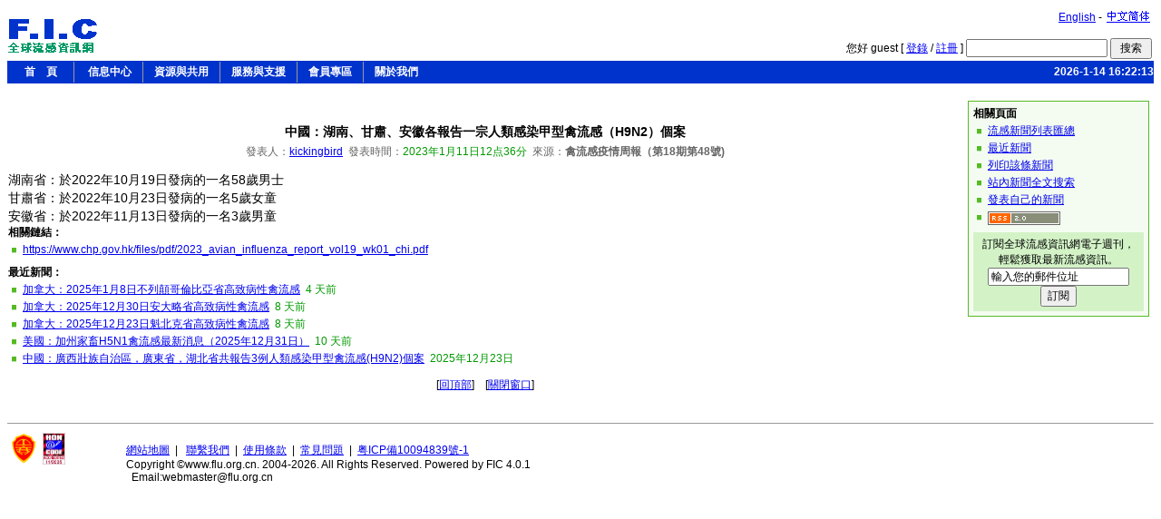

--- FILE ---
content_type: text/html; Charset=UTF-8
request_url: http://www.flu.org.cn/tcn/news-21095.html
body_size: 3445
content:

<!DOCTYPE HTML PUBLIC "-//W3C//DTD HTML 4.01 Transitional//EN" "http://www.w3.org/TR/html4/loose.dtd">
<html>
<head>
<title>中國：湖南、甘肅、安徽各報告一宗人類感染甲型禽流感（H9N2）個案</title>
<meta http-equiv="Content-Type" content="text/html; charset=utf-8">
<link href="simple.css" rel="stylesheet" type="text/css">
</head>
<body>

<!--html file head-->
<script type="text/javascript" src="language.js"></script>
<script type="text/javascript" src="../system/web.js"></script>
<script type="text/javascript" language="JavaScript1.2" src="../images/stm31.js"></script>
<table width="100%" border="0" cellspacing="0">
  <tr>
    <td width="150"><a href="http://www.flu.org.cn/tcn/"><img src="../images/tcn_logo.gif" border="0"></a></td>
    <td><table width="100%" border="0" cellspacing="0">
      <tr>
        <td valign="top"><div align="right"> <a href="../en/">English</a> - <a href="../scn/"><img src="../images/scn_version.gif" border="0" align="absbottom"></a></div>
          <br></td>
      </tr>
      <tr>
        <td valign="bottom">
		<form name="fm_top_search" action="search?action=go&search=news" method="post" class="no_padding" onSubmit="return DataCheck(this,'KEYWORD')">
          <div align="right">您好 guest&nbsp;[
		  
		  <a href="login">登錄</a> / <a href="reg_required">註冊</a>
		  ]
              <input name="keyword" type="text" id="keyword" maxlength="40">
              <input type="submit" name="Submit" value=" 搜索 ">
          </div>
        </form></td>
      </tr>
    </table></td>
  </tr>
</table>
<table width="100%" border="0" cellpadding="0" cellspacing="0" bgcolor="#0033CC">
	<tr>
		<td>
		<script type="text/javascript" language="JavaScript1.2" src="menu.js"></script></div>
		</td>
		<td width="150" align="right" class="time_now">
			2026-1-14 16:22:13	  </td>
	<tr>
</table>
<br>
<table width="100%" border="0" cellspacing="0">
		<tr>
		  <td valign="top"><br>
<div class="text">
	<div align="center">
  	<p><span class="title2">中國：湖南、甘肅、安徽各報告一宗人類感染甲型禽流感（H9N2）個案</span>
	<br><span class="article_property">發表人：<a href="profile?userId=MjI0NQ" target="_blank">kickingbird</a>&nbsp;&nbsp;發表時間：<span class="time">2023年1月11日12点36分</span>&nbsp;&nbsp;來源：<strong>禽流感疫情周報（第18期第48號)</strong></span></p>
	</div>
	<div class="article_content">湖南省：於2022年10月19日發病的一名58歲男士<br>甘肅省：於2022年10月23日發病的一名5歲女童<br>安徽省：於2022年11月13日發病的一名3歲男童</div>
<strong>相關鏈結：</strong>
<ul><li><a href='https://www.chp.gov.hk/files/pdf/2023_avian_influenza_report_vol19_wk01_chi.pdf' target='_blank'>https://www.chp.gov.hk/files/pdf/2023_avian_influenza_report_vol19_wk01_chi.pdf</a></li></ul>
<strong><a name="latestnews" id="latestnews"></a>最近新聞：</strong>
<ul><li><a href=news-22339.html target=_blank>加拿大：2025年1月8日不列顛哥倫比亞省高致病性禽流感</a>&nbsp;&nbsp;<font class=time>4 天前</font></li><li><a href=news-22334.html target=_blank>加拿大：2025年12月30日安大略省高致病性禽流感</a>&nbsp;&nbsp;<font class=time>8 天前</font></li><li><a href=news-22332.html target=_blank>加拿大：2025年12月23日魁北克省高致病性禽流感</a>&nbsp;&nbsp;<font class=time>8 天前</font></li><li><a href=news-22328.html target=_blank>美國：加州家畜H5N1禽流感最新消息（2025年12月31日）</a>&nbsp;&nbsp;<font class=time>10 天前</font></li><li><a href=news-22315.html target=_blank>中國：廣西壯族自治區，廣東省，湖北省共報告3例人類感染甲型禽流感(H9N2)個案</a>&nbsp;&nbsp;<font class=time>2025年12月23日</font></li></ul>
<p align="center">[<a href="#">回頂部</a>]&nbsp;&nbsp;&nbsp;&nbsp;[<a href="javascript:window.close();">關閉窗口</a>]</p>
</div>
		  </td>
    <td width="200" valign="top" class="padding">
<div class="box_right">
		<div class="section">相關頁面</div>
		<ul>
		<li><a href="news">流感新聞列表匯總</a></li>
		<li><a href="#latestnews">最近新聞</a></li>
		<li><a href="news-21095_print.html" target="_blank">列印該條新聞</a></li>
		<li><a href="search">站內新聞全文搜索</a></li>
		<li><a href="news_submit.html">發表自己的新聞</a></li>
		<li><a href="rss.html"><img src="../images/rss20_logo.gif" width="80" height="15" border="0" align="absbottom"></a></li>
		</ul>
		
<div align="center" class="box_subscribe">
	訂閱全球流感資訊網電子週刊，輕鬆獲取最新流感資訊。<br>
	<form name="fm_nl" action="newsletter?action=subscribe" method="post" onSubmit="return DataCheck(this,'VAL_EMAIL')" class="no_padding">
	<input name="email" type="text" value="輸入您的郵件位址" onFocus="this.value='';">
	<input type="submit" name="Submit" value="訂閱">
    <input type="hidden" name="version" value="TCN">	
    <input type="hidden" name="interval" value="7">
    </form>
</div>

    </div>	</td>
	</tr>
</table>
<br>
</div>

<!--html file end-->
<hr size="1">
<table width="100%" border="0">
  <tr><td width="10%" valign="top"><a href="https://beian.miit.gov.cn" target="_blank"><img src="../images/biaoshi.gif" width="30" border="0"></a>&nbsp;&nbsp;<a href="http://www.hon.ch/HONcode/Conduct.html?HONConduct244949" title="This website is accredited by Health On the Net Foundation. Click to verify." target="_blank"><img src="../images/HONConduct244949.jpg" width="25" height="35" border="0"></a></td>
  <td width="90%">
    <p class="footer"><a href="site_map.html">網站地圖</a>&nbsp;&nbsp;|&nbsp;&nbsp; <a href="contact.html">聯繫我們</a>&nbsp;&nbsp;|&nbsp;&nbsp;<a href="term_of_use.html">使用條款</a>&nbsp;&nbsp;|&nbsp;&nbsp;<a href="faq.html">常見問題</a>&nbsp;&nbsp;|&nbsp;&nbsp;<a href="https://beian.miit.gov.cn" target="_blank">粤ICP備10094839號-1</a> <br>
Copyright &copy;www.flu.org.cn. 2004-2026. All Rights Reserved. <a href="site_map.html"></a>Powered by FIC 4.0.1<br>
  &nbsp;&nbsp;Email:webmaster@flu.org.cn<br></p></td>
</tr></table>
<script src="http://www.google-analytics.com/urchin.js" type="text/javascript"></script>
<script type="text/javascript">
try{_uacct = "UA-117376-5";urchinTracker();}
catch(oException){document.write("<font>:(</font>");}
finally{}
</script>

</body>
</html>


--- FILE ---
content_type: application/x-javascript
request_url: http://www.flu.org.cn/system/web.js
body_size: 1864
content:
// web.js: javascript public functions

/* to judg a email is valid or not */
function IsEmail(temp){
	return(new RegExp(/^\w+((-\w+)|(\.\w+))*\@[A-Za-z0-9]+((\.|-)[A-Za-z0-9]+)*\.[A-Za-z0-9]+$/).test(temp));
}

/* 	password is composed of alphabet, number or under line.
	the password length is minimum of 6 */
function IsPassword(temp){
	return(new RegExp(/^\w{6,20}$/).test(temp));
}

/*	confirm code is a string of number
	and the length of number is 4*/
function IsConfirmCode(temp){
	return(new RegExp(/^\d{4,4}$/).test(temp));
}

/* 	required num cannot be left blank */
function IsRequiredNum(temp){
	return(new RegExp(/^\d+$/).test(temp));
}

/* 	elective num can be empty */
function IsElectiveNum(temp){
	return(new RegExp(/^\d*$/).test(temp));
}

/*	phone number is a string of number
	the phone number length is minimum of 6*/
function IsPhoneNum(temp){
	return(new RegExp(/^\d{7,20}$/).test(temp));
}

/*	phone number is elective
	the phone number length is minimum of 6*/
function IsFaxNum(temp){
	return(new RegExp(/^(\d{7,20})?$/).test(temp));
}

/*	link url should be start with http:// or https:// */
function IsLinkUrl(temp){
	return(new RegExp(/^https?:\/\/.+$/).test(temp));
}

/* 	nickname can composed of any characters. 
	the nickname length is minimum of 6. */
function IsNickname(temp){
	return(new RegExp(/^[^\']{3,20}$/).test(temp));
}

/* 	date string should be looked like yyyy-mm-dd hh:mm:ss */
function IsDate(temp){
	return(new RegExp(/^\d{4}\-\d{1,2}\-\d{1,2} \d{1,2}\:\d{1,2}\:\d{1,2}$/).test(temp)); 
}

/* 	all rss indexes are numbers
	each of first three indexes cannot be zero.*/
function IsValidRssIndex(temp){
	return(new RegExp(/^[1-9],[1-9],[1-9],\d{1},\d{1},\d{1}$/).test(temp));
}

/* 	cannot be left blank */
function IsEmpty(obj,strCon){
	var conObj = eval("obj." + strCon.toLowerCase());
	var msg = eval("EMP_" + strCon.toUpperCase());
	if(!conObj.value){alert(msg); conObj.focus(); return true;}
}

/* form data checking */
function DataCheck(obj, temp){
	var strItem = temp.split("|");
	for(var i=0;i<strItem.length;i++){
		switch(strItem[i]){
			/* email checking */
			case "VAL_EMAIL":
			if(!IsEmail(obj.email.value)){
				alert(ERR_EMAIL); obj.email.select(); return false;}
			break;
			/* password checking */
			case "VAL_PASSWORD":
			if(!IsPassword(obj.password.value)){
				alert(ERR_PASSWORD); obj.password.focus(); return false;}
			break;
			/* password equal checking */
			case "VAL_PASSWORD_EQUAL":
			if(obj.password.value != obj.password2.value){
				alert(ERR_PASSWORD_EQUAL); obj.password.select(); return false;}
			break;
			/* confirm code checking */
			case "VAL_CONFIRMCODE":
			if(!IsConfirmCode(obj.confirmcode.value)){
				alert(ERR_CONFIRMCODE);	obj.confirmcode.select(); return false; }
			break;
			/* file size checking */
			case "VAL_FILESIZE":
			if(!IsRequiredNum(obj.filesize.value)){
				alert(ERR_FILESIZE);obj.filesize.select();return false;}
			break;
			/* link checking */
			case "VAL_LINKURL":
			if(!IsLinkUrl(obj.linkurl.value)){
				alert(ERR_LINKURL);obj.linkurl.select();return false;}
			break;
			/* nickname checking */
			case "VAL_NICKNAME":
			if(!IsNickname(obj.nickname.value)){
				alert(ERR_NICKNAME); obj.nickname.focus(); return false;
			}
			break;
			/* phone number checking */
			case "VAL_PHONE":
			if(!IsPhoneNum(obj.phone.value)){
				alert(ERR_PHONE); obj.phone.select(); return false; }
			break;
			/* fax number */
			case "VAL_FAX":
			if(!IsFaxNum(obj.fax.value)){
				alert(ERR_FAX); obj.fax.select(); return false; }
			break;
			/* content checking */
			case "EDT_CONTENT":
			if(!obj.content.value){ alert(EMP_CONTENT); return false; }
			break;
			/* time checking */
			case "VAL_ADDTIME":
			if(!IsDate(obj.addtime.value)){
				alert(ERR_TIME); obj.addtime.select(); return false; }
			break;
			case "VAL_STARTTIME":
			if(!IsDate(obj.starttime.value)){
				alert(ERR_TIME); obj.starttime.select(); return false; }
			break;
			case "VAL_ENDTIME":
			if(!IsDate(obj.endtime.value)){
				alert(ERR_TIME); obj.endtime.select(); return false; }
			break;
			case "VAL_RSSINDEX":
			var strIndex = "";
			strIndex += obj.indextitle.value + ",";
			strIndex += obj.indexlinkurl.value + ",";
			strIndex += obj.indexnote.value + ",";
			strIndex += obj.indextime.value + ",";
			strIndex += obj.indexsource.value + ",";
			strIndex += obj.indexauthor.value;
			if(!IsValidRssIndex(strIndex)){
				alert(ERR_RSSINDEX); return false; }
			break;
			/* title checking */
			default:
			if(IsEmpty(obj, strItem[i])) return false; break;
		}
	}
	return true;
}

/*	to enable text colored to instruct that input box is on active */
function FocusMark(id){document.getElementById(id).className = "focus_mark";}
function FocusRelease(id){document.getElementById(id).className = "focus_release";}

/******************* show messages when cursor on *******************/
function CloseInfo(obj){divInfo.style.visibility = "hidden"; obj.src = "../images/question_inactive.gif";}
function ShowInfo(obj, info){
			var tableHead = "<table border='0' cellpadding='0' class='box_info' cellspacing='0'><tr><td width='200'>";
			var tableTail = "</td></tr></table>";
			divInfo.innerHTML = tableHead + info + tableTail;
			divInfo.style.left = event.x + 20;						//get pos x
			divInfo.style.top = event.y + document.body.scrollTop;	//get pos y
			divInfo.style.visibility = "visible";
			obj.src = "../images/question_active.gif";
}
/******************************** end ********************************/

/* Spread or close content */
function SwitchContent(id){
	var className = document.getElementById(id).className;
	document.getElementById(id).className = (className == "close") ? "spread" : "close";	
}

/* set form's action */
function SetAction(obj,action){
	obj.action = "newsletter?action=" + action;
}

/* delete confirm */
function DeleteConfirm(){
	return confirm("Are you sure?");
}